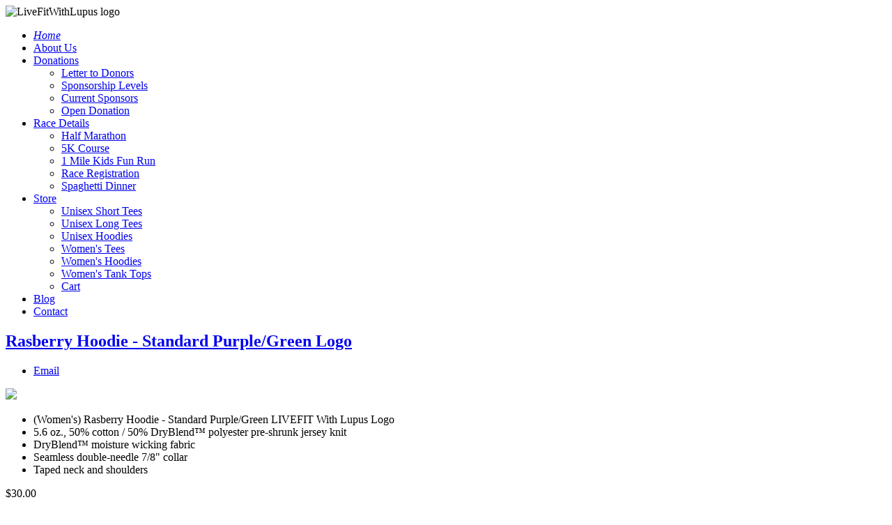

--- FILE ---
content_type: text/html; charset=utf-8
request_url: http://livefitwithlupus.com/index.php?option=com_content&view=article&id=130:black-dryblend-t-shirt-38&catid=20&Itemid=176
body_size: 5112
content:


<!doctype html>
<html xml:lang="en-gb" lang="en-gb" >
<head>
		<meta name="viewport" content="width=device-width, initial-scale=1.0">
  <meta http-equiv="content-type" content="text/html; charset=utf-8" />
  <meta name="keywords" content="Lupus,Auto immune disorder,Lisa Eveleth,Lisa Lynn,LIVEFIT With Lupus" />
  <meta name="author" content="Super User" />
  <meta name="description" content="LIVEFIT With Lupus is a non-profit dedicated to raising awareness of Lupus and other auto-immune disorders as well as educating and inspiring those affected to overcome their challenges through living a fit and healthy lifestyle. The 1st Annual Live Fit With Lupus Run will take place May 17, 2014." />
  <meta name="generator" content="Joomla! - Open Source Content Management" />
  <title>Rasberry Hoodie - Standard Purple/Green Logo</title>
  <link href="http://livefitwithlupus.com/index.php?option=com_content&amp;view=article&amp;id=130%3Ablack-dryblend-t-shirt-38&amp;catid=20&amp;Itemid=176" rel="canonical" />
  <link href="/favicon.ico" rel="shortcut icon" type="image/vnd.microsoft.icon" />
  <link rel="stylesheet" href="/media/system/css/modal.css" type="text/css" />
  <link rel="stylesheet" href="/media/j2store/css/jquery-ui-custom.css" type="text/css" />
  <link rel="stylesheet" href="/media/j2store/css/j2store.css" type="text/css" />
  <link rel="stylesheet" href="/plugins/system/rokbox/assets/styles/rokbox.css" type="text/css" />
  <link rel="stylesheet" href="/templates/rt_alerion/css-compiled/menu-8dc0f2697d8e7280bf971034eeb20c36.css" type="text/css" />
  <link rel="stylesheet" href="/libraries/gantry/css/grid-responsive.css" type="text/css" />
  <link rel="stylesheet" href="/templates/rt_alerion/css-compiled/bootstrap.css" type="text/css" />
  <link rel="stylesheet" href="/templates/rt_alerion/css-compiled/master-aa7aa49fe988ca72689d810eda68d4d7.css" type="text/css" />
  <link rel="stylesheet" href="/templates/rt_alerion/css-compiled/top-section-aa7aa49fe988ca72689d810eda68d4d7.css" type="text/css" />
  <link rel="stylesheet" href="/templates/rt_alerion/css-compiled/bottom-section-aa7aa49fe988ca72689d810eda68d4d7.css" type="text/css" />
  <link rel="stylesheet" href="/templates/rt_alerion/css-compiled/mediaqueries.css" type="text/css" />
  <link rel="stylesheet" href="/templates/rt_alerion/css/rt_alerion-custom.css" type="text/css" />
  <style type="text/css">
#rt-logo {background: url(/images/web_square3.png) 50% 0 no-repeat !important;}
#rt-logo {width: 60px;height: 61px;}

  </style>
  <script src="/media/system/js/mootools-core.js" type="text/javascript"></script>
  <script src="/media/system/js/core.js" type="text/javascript"></script>
  <script src="/media/system/js/mootools-more.js" type="text/javascript"></script>
  <script src="/media/system/js/modal.js" type="text/javascript"></script>
  <script src="/media/jui/js/jquery.min.js" type="text/javascript"></script>
  <script src="/media/jui/js/jquery-noconflict.js" type="text/javascript"></script>
  <script src="/media/jui/js/jquery-migrate.min.js" type="text/javascript"></script>
  <script src="/media/jui/js/bootstrap.min.js" type="text/javascript"></script>
  <script src="/media/j2store/js/j2store.namespace.js" type="text/javascript"></script>
  <script src="/media/j2store/js/j2storejqui.js" type="text/javascript"></script>
  <script src="/media/j2store/js/jquery-ui-timepicker-addon.js" type="text/javascript"></script>
  <script src="/media/j2store/js/j2store.js" type="text/javascript"></script>
  <script src="/media/system/js/tabs-state.js" type="text/javascript"></script>
  <script src="/plugins/system/rokbox/assets/js/rokbox.js" type="text/javascript"></script>
  <script src="/templates/rt_alerion/js/rt-parallax.js" type="text/javascript"></script>
  <script src="/libraries/gantry/js/browser-engines.js" type="text/javascript"></script>
  <script src="/templates/rt_alerion/js/rokmediaqueries.js" type="text/javascript"></script>
  <script src="/modules/mod_roknavmenu/themes/default/js/rokmediaqueries.js" type="text/javascript"></script>
  <script src="/modules/mod_roknavmenu/themes/default/js/responsive.js" type="text/javascript"></script>
  <script src="/modules/mod_roknavmenu/themes/default/js/responsive-selectbox.js" type="text/javascript"></script>
  <script type="text/javascript">

		window.addEvent('domready', function() {

			SqueezeBox.initialize({});
			SqueezeBox.assign($$('a.modal'), {
				parse: 'rel'
			});
		});
		if(typeof(j2storeURL) == 'undefined') {
		var j2storeURL = 'http://livefitwithlupus.com/';
		}
		
			if(typeof(j2store) == 'undefined') {
				var j2store = {};
			}

			if(typeof(j2store.jQuery) == 'undefined') {
				j2store.jQuery = jQuery.noConflict();
			}

		(function($) {
			$(document).ready(function(){
			//date, time, datetime
			if ($.browser.msie && $.browser.version == 6) {
				$('.j2store_date, .j2store_datetime, .j2store_time').bgIframe();
			}

			$('.j2store_date').datepicker({dateFormat: 'yy-mm-dd'});
			$('.j2store_datetime').datetimepicker({
				dateFormat: 'yy-mm-dd',
				timeFormat: 'HH:mm',
				
		currentText: 'Now',
		closeText: 'Done',
		timeOnlyTitle: 'Choose Time',
		timeText: 'Time',
		hourText: 'Hour',
		minuteText: 'Minute',
		secondText: 'Seconds',
		millisecText: 'Milliseconds',
		timezoneText: 'Time Zone'
		
			});

			$('.j2store_time').timepicker({timeFormat: 'HH:mm', 
		currentText: 'Now',
		closeText: 'Done',
		timeOnlyTitle: 'Choose Time',
		timeText: 'Time',
		hourText: 'Hour',
		minuteText: 'Minute',
		secondText: 'Seconds',
		millisecText: 'Milliseconds',
		timezoneText: 'Time Zone'
		});

		});
		})(j2store.jQuery);
		if (typeof RokBoxSettings == 'undefined') RokBoxSettings = {pc: '100'}
		window.addEvent('domready', function(){ new Fx.SmoothScroll({ link: 'cancel', offset: {x: 0, y: -60}}); });
		var RokScrollEvents = [], RTScroll = function(){
    if (!RokScrollEvents.length) window.removeEvent('scroll', RTScroll);
    else {
        for (var i = RokScrollEvents.length - 1; i >= 0; i--){
            RokScrollEvents[i]();
        };
    }
};
window.addEvent('domready', function(){
	window.addEvent('scroll', RTScroll);
	RTScroll();
});
  </script>
</head>
<body  class="logo-type-custom main-accentoverlay-dark content-style-preset1 font-family-alerion font-size-is-default menu-type-dropdownmenu layout-mode-responsive col12">
	<div id="rt-page-surround">
						<div id="rt-drawer">
			<div class="rt-container">
								<div class="clear"></div>
			</div>
		</div>
						<header id="rt-top-surround" class="">
									<div id="rt-header" class="rt-dark">
				<div class="rt-container">
					<div class="rt-grid-6 rt-alpha">
            <div class="rt-block ">
           	<div class="module-surround">
		        	        	<div class="module-content">
	        		

<div class="custom"  >
	<div class="rt-image rt-center">
<div class="logoimg"><img src="templates/rt_alerion/images/logo/logo.png" alt="LiveFitWithLupus logo" /></div>
</div></div>
	        	</div>
    		</div>
    	</div>
	
</div>
<div class="rt-grid-6 rt-omega">
    	<div class="rt-block menu-block">
		<div class="gf-menu-device-container"></div>
<ul class="gf-menu l1 " >
                    <li class="item101" >

            <a class="item icon" href="/index.php?option=com_content&amp;view=featured&amp;Itemid=101"  >

                                <i class="icon-home">Home</i>                            </a>


                    </li>
                            <li class="item144" >

            <a class="item" href="/index.php?option=com_content&amp;view=article&amp;id=33&amp;Itemid=144"  >

                                About Us                            </a>


                    </li>
                            <li class="item145 parent" >

            <a class="item" href="/index.php?option=com_content&amp;view=article&amp;id=34&amp;Itemid=145"  >

                                Donations                                <span class="border-fixer"></span>
                            </a>


            
                                    <div class="dropdown columns-1 " style="width:180px;">
                                                <div class="column col1"  style="width:180px;">
                            <ul class="l2">
                                                                                                                    <li class="item151" >

            <a class="item" href="/index.php?option=com_content&amp;view=article&amp;id=34&amp;Itemid=151"  >

                                Letter to Donors                            </a>


                    </li>
                                                                                                                                                                <li class="item152" >

            <a class="item" href="/index.php?option=com_content&amp;view=article&amp;id=35&amp;Itemid=152"  >

                                Sponsorship Levels                            </a>


                    </li>
                                                                                                                                                                <li class="item153" >

            <a class="item" href="/index.php?option=com_content&amp;view=article&amp;id=41&amp;Itemid=153"  >

                                Current Sponsors                            </a>


                    </li>
                                                                                                                                                                <li class="item197" >

            <a class="item" href="/index.php?option=com_content&amp;view=article&amp;id=232&amp;Itemid=197"  >

                                Open Donation                            </a>


                    </li>
                                                                                                        </ul>
                        </div>
                                            </div>

                                    </li>
                            <li class="item147 parent" >

            <a class="item" href="/index.php?option=com_content&amp;view=article&amp;id=36&amp;Itemid=147"  >

                                Race Details                                <span class="border-fixer"></span>
                            </a>


            
                                    <div class="dropdown columns-1 " style="width:180px;">
                                                <div class="column col1"  style="width:180px;">
                            <ul class="l2">
                                                                                                                    <li class="item181" >

            <a class="item" href="/index.php?option=com_content&amp;view=article&amp;id=39&amp;Itemid=181"  >

                                Half Marathon                            </a>


                    </li>
                                                                                                                                                                <li class="item182" >

            <a class="item" href="/index.php?option=com_content&amp;view=article&amp;id=38&amp;Itemid=182"  >

                                5K Course                            </a>


                    </li>
                                                                                                                                                                <li class="item183" >

            <a class="item" href="/index.php?option=com_content&amp;view=article&amp;id=37&amp;Itemid=183"  >

                                1 Mile Kids Fun Run                            </a>


                    </li>
                                                                                                                                                                <li class="item178" >

            <a class="item" href="https://secure.getmeregistered.com/get_information.php?event_id=10309" target="_blank" >

                                Race Registration                            </a>


                    </li>
                                                                                                                                                                <li class="item202" >

            <a class="item" href="/index.php?option=com_content&amp;view=article&amp;id=237&amp;Itemid=202"  >

                                Spaghetti Dinner                            </a>


                    </li>
                                                                                                        </ul>
                        </div>
                                            </div>

                                    </li>
                            <li class="item185 parent active" >

            <a class="item" href="/index.php?option=com_content&amp;view=article&amp;id=229&amp;Itemid=185"  >

                                Store                                <span class="border-fixer"></span>
                            </a>


            
                                    <div class="dropdown columns-1 " style="width:180px;">
                                                <div class="column col1"  style="width:180px;">
                            <ul class="l2">
                                                                                                                    <li class="item173" >

            <a class="item" href="/index.php?option=com_content&amp;view=category&amp;layout=blog&amp;id=22&amp;Itemid=173"  >

                                Unisex Short Tees                            </a>


                    </li>
                                                                                                                                                                <li class="item174" >

            <a class="item" href="/index.php?option=com_content&amp;view=category&amp;layout=blog&amp;id=26&amp;Itemid=174"  >

                                Unisex Long Tees                            </a>


                    </li>
                                                                                                                                                                <li class="item177" >

            <a class="item" href="/index.php?option=com_content&amp;view=category&amp;layout=blog&amp;id=27&amp;Itemid=177"  >

                                Unisex Hoodies                            </a>


                    </li>
                                                                                                                                                                <li class="item175" >

            <a class="item" href="/index.php?option=com_content&amp;view=category&amp;layout=blog&amp;id=21&amp;Itemid=175"  >

                                Women&#039;s Tees                            </a>


                    </li>
                                                                                                                                                                <li class="item176 active last" >

            <a class="item" href="/index.php?option=com_content&amp;view=category&amp;layout=blog&amp;id=20&amp;Itemid=176"  >

                                Women&#039;s Hoodies                            </a>


                    </li>
                                                                                                                                                                <li class="item179" >

            <a class="item" href="/index.php?option=com_content&amp;view=category&amp;layout=blog&amp;id=24&amp;Itemid=179"  >

                                Women&#039;s Tank Tops                            </a>


                    </li>
                                                                                                                                                                <li class="item192" >

            <a class="item" href="index.php?option=com_j2store&amp;view=mycart&amp;amp;Itemid=192"  >

                                Cart                            </a>


                    </li>
                                                                                                        </ul>
                        </div>
                                            </div>

                                    </li>
                            <li class="item148" >

            <a class="item" href="/index.php?option=com_content&amp;view=category&amp;layout=blog&amp;id=16&amp;Itemid=148"  >

                                Blog                            </a>


                    </li>
                            <li class="item138" >

            <a class="item" href="/index.php?option=com_contact&amp;view=contact&amp;id=1&amp;Itemid=138"  >

                                Contact                            </a>


                    </li>
            </ul>		<div class="clear"></div>
	</div>
	
</div>
					<div class="clear"></div>
				</div>
			</div>
								</header>
				<div id="rt-quicknav-container">
			<div id="rt-transition">
																<div id="rt-main-container" class="rt-light">
					<div id="rt-main-pattern">
												<div class="rt-container">
																																			          
<div id="rt-main" class="mb12">
                <div class="rt-container">
                    <div class="rt-grid-12 ">
                                                						<div class="rt-block">
	                        <div id="rt-mainbody">
								<div class="component-content">
	                            	<article class="item-page">
	<h2>
							<a href="/index.php?option=com_content&amp;view=article&amp;id=130:black-dryblend-t-shirt-38&amp;catid=20:women-s-hoodies&amp;Itemid=176"> Rasberry Hoodie - Standard Purple/Green Logo</a>
					</h2>
	
	<ul class="actions">
			
					<li class="email-icon">
			<a href="/index.php?option=com_mailto&amp;tmpl=component&amp;template=rt_alerion&amp;link=46a0945aa099c05203c51e87d686f860753a510b" title="Email" onclick="window.open(this.href,'win2','width=400,height=350,menubar=yes,resizable=yes'); return false;"><span class="icon-envelope"></span> Email</a>			</li>
								</ul>








<div class="list-row">
    <div class="list-left">
<p><a data-rokbox data-rokbox-generate-thumbnail href="images/Merch/WomenHoodies/EZ395A-R-GREEN.jpg" alt="EZ395A-R-GREEN"><img class="rokbox-thumb" src="images/Merch/WomenHoodies/EZ395A-R-GREEN_thumb.jpg" style="max-width:550px;max-height:704px;"></a></p>
    </div>
    <div class="list-right">
        <div class="list-title"><ul>
<li>(Women's) Rasberry Hoodie - Standard Purple/Green LIVEFIT With Lupus Logo</li>
<li>5.6 oz., 50% cotton / 50% DryBlend™ polyester pre-shrunk jersey knit</li>
<li>DryBlend™ moisture wicking fabric</li>
<li>Seamless double-needle 7/8" collar</li>
<li>Taped neck and shoulders</li>
</ul></div>
    </div>
</div> 		
	<div id="j2store-product-130" class="j2store j2store-product-info">

<form action="/index.php?option=com_j2store&amp;view=mycart" method="post" class="j2storeCartForm1" id="j2storeadminForm_130" name="j2storeadminForm_130" enctype="multipart/form-data">

		<!--base price-->
		<span id="product_price_130" class="product_price">
			    			$30.00    		    	</span>

    	<!--special price-->
		 
   
   <!-- sku -->

   
	<!-- stock -->
			<div id='product_stock_130' class="product_stock">
					Item is not in stock.<br /> You can backorder the item and receive within 10 business days.				</div>
	
	<!-- is catalogue mode enabled?-->
	
		
		
				  	<!-- product options -->
			   		
      <div class="options">
                        <!-- select -->
        <div id="option-44" class="option">
                    <span class="required">*</span>
                    <b>Size:</b><br />
          <select name="product_option[44]">
            <option value="">--Select--</option>
                        <option value="211">Small                        </option>
                        <option value="212">Medium                        </option>
                        <option value="213">Large                        </option>
                        <option value="214">XL                        </option>
                        <option value="215">2X                        </option>
                      </select>
        </div>
        <br />
        
        
        

        

        

        

        
                      </div>
      
									<!-- product quantity -->
									 		<div id='product_quantity_input_130' class="product_quantity_input">
							<span>Quantity:</span>
							<input type="text" name="product_qty" value="1" size="3" />
										     		</div>
					


					<!-- Add to cart block-->

							<div id='add_to_cart_130' class="j2store_add_to_cart" style="display: block;">
						        <input type="hidden" id="j2store_product_id" name="product_id" value="130" />
						        <input type="hidden" name="1753331f4b590d2be73bfb4081cde49c" value="1" />						        <input type="hidden" name="return" value="aHR0cDovL2xpdmVmaXR3aXRobHVwdXMuY29tL2luZGV4LnBocD9vcHRpb249Y29tX2NvbnRlbnQmdmlldz1hcnRpY2xlJmlkPTEzMDpibGFjay1kcnlibGVuZC10LXNoaXJ0LTM4JmNhdGlkPTIwJkl0ZW1pZD0xNzY=" />
						        <input value="Add to cart" type="submit" class="j2store_cart_button btn btn-primary" />
						    </div>
				     
		 
	


<div class="j2store-notification" style="display: none;">
		<div class="message"></div>
		<div class="cart_link"><a class="btn btn-success" href="/index.php?option=com_j2store&amp;view=mycart">View Cart</a></div>
		<div class="cart_dialogue_close" onclick="jQuery(this).parent().slideUp().hide();">x</div>
</div>
<div class="error_container">
	<div class="j2product"></div>
	<div class="j2stock"></div>
</div>

<input type="hidden" name="option" value="com_j2store" />
<input type="hidden" name="view" value="mycart" />
<input type="hidden" id="task" name="task" value="add" />
</form>
	
</div></article>



								</div>
	                        </div>
						</div>
                                                                    </div>
                                        <div class="clear"></div>
                </div>
            </div>
																				</div>
					</div>
				</div>
											</div>
											</div>
				<div id="rt-copyright" class="rt-light">
			<div class="rt-container">
				<div class="rt-grid-12 rt-alpha rt-omega">
            <div class="rt-block horizmenu hidden-phone">
           	<div class="module-surround">
		        	        	<div class="module-content">
	        		<ul class="nav menu">
<li class="item-191"><a href="/index.php?option=com_j2store&amp;view=mycart&amp;Itemid=191" >Cart</a></li></ul></li><li class="item-168"><a href="/index.php?option=com_content&amp;view=article&amp;id=35&amp;Itemid=168" >BECOME A SPONSOR</a></li><li class="item-169"><a href="/index.php?option=com_contact&amp;view=contact&amp;id=1&amp;Itemid=169" >Contact Us</a></li><li class="item-190"><a href="/index.php?option=com_j2store&amp;view=mycart&amp;Itemid=190" >Cart</a></li><li class="item-198"><a href="/index.php?option=com_content&amp;view=article&amp;id=233&amp;Itemid=198" >Admin</a></li></ul>
	        	</div>
    		</div>
    	</div>
	        <div class="rt-block ">
           	<div class="module-surround">
		        	        	<div class="module-content">
	        		

<div class="custom"  >
	<div style="text-align: center;">Website Design and Hosting by<a href="http://www.inomni.com" target="_blank"><img src="images/inomni_logo.png" alt="premium website development, hosting and CMS solutions" border="0" height="30" width="98" /></a></div></div>
	        	</div>
    		</div>
    	</div>
	
</div>
				<div class="clear"></div>
			</div>
		</div>
									</div>
</body>
</html>
